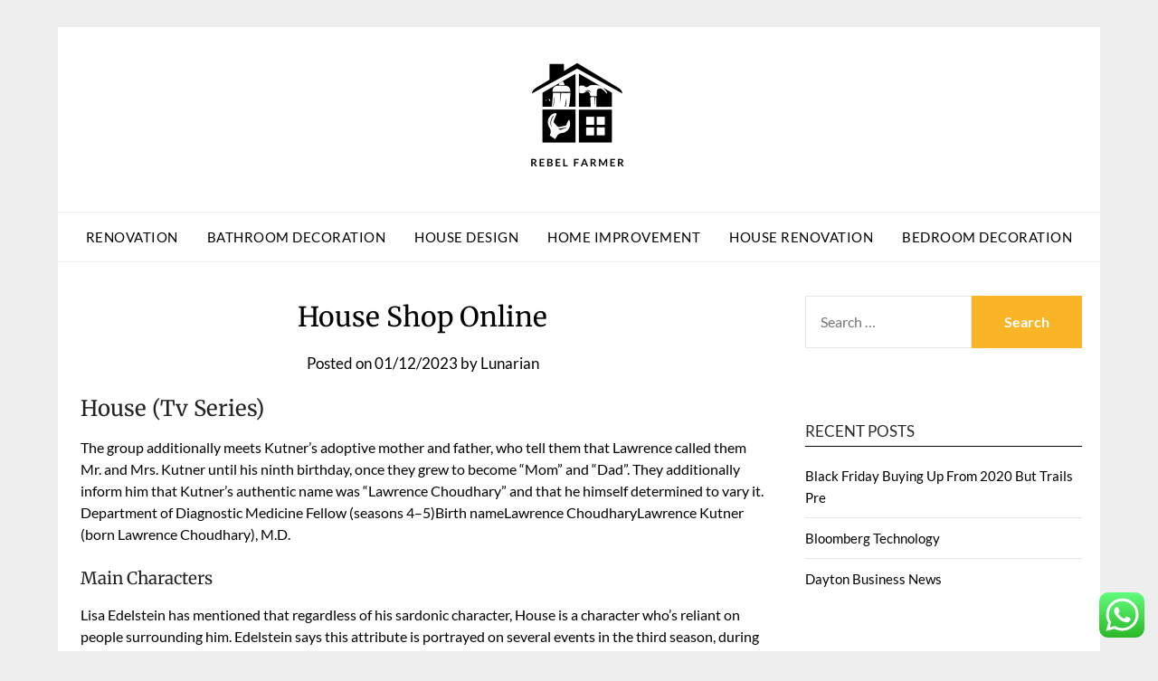

--- FILE ---
content_type: text/html; charset=UTF-8
request_url: https://rebelfarmer.org/house-shop-online.html
body_size: 11631
content:
<!doctype html><html lang="en-US" prefix="og: https://ogp.me/ns#"><head><meta charset="UTF-8"><meta name="viewport" content="width=device-width, initial-scale=1"><link rel="profile" href="https://gmpg.org/xfn/11"><title>House Shop Online - RF</title><meta name="description" content="The group additionally meets Kutner&#039;s adoptive mother and father, who tell them that Lawrence called them Mr. and Mrs. Kutner until his ninth birthday, once"/><meta name="robots" content="index, follow, max-snippet:-1, max-video-preview:-1, max-image-preview:large"/><link rel="canonical" href="https://rebelfarmer.org/house-shop-online.html" /><meta property="og:locale" content="en_US" /><meta property="og:type" content="article" /><meta property="og:title" content="House Shop Online - RF" /><meta property="og:description" content="The group additionally meets Kutner&#039;s adoptive mother and father, who tell them that Lawrence called them Mr. and Mrs. Kutner until his ninth birthday, once" /><meta property="og:url" content="https://rebelfarmer.org/house-shop-online.html" /><meta property="og:site_name" content="RF" /><meta property="article:tag" content="house" /><meta property="article:tag" content="online" /><meta property="article:section" content="House Design" /><meta property="article:published_time" content="2023-12-01T18:57:09+07:00" /><meta name="twitter:card" content="summary_large_image" /><meta name="twitter:title" content="House Shop Online - RF" /><meta name="twitter:description" content="The group additionally meets Kutner&#039;s adoptive mother and father, who tell them that Lawrence called them Mr. and Mrs. Kutner until his ninth birthday, once" /><meta name="twitter:label1" content="Written by" /><meta name="twitter:data1" content="Lunarian" /><meta name="twitter:label2" content="Time to read" /><meta name="twitter:data2" content="4 minutes" /> <script type="application/ld+json" class="rank-math-schema-pro">{"@context":"https://schema.org","@graph":[{"@type":["Person","Organization"],"@id":"https://rebelfarmer.org/#person","name":"RF","logo":{"@type":"ImageObject","@id":"https://rebelfarmer.org/#logo","url":"https://rebelfarmer.org/wp-content/uploads/2025/02/cropped-rebel-farmer.png","contentUrl":"https://rebelfarmer.org/wp-content/uploads/2025/02/cropped-rebel-farmer.png","caption":"RF","inLanguage":"en-US"},"image":{"@type":"ImageObject","@id":"https://rebelfarmer.org/#logo","url":"https://rebelfarmer.org/wp-content/uploads/2025/02/cropped-rebel-farmer.png","contentUrl":"https://rebelfarmer.org/wp-content/uploads/2025/02/cropped-rebel-farmer.png","caption":"RF","inLanguage":"en-US"}},{"@type":"WebSite","@id":"https://rebelfarmer.org/#website","url":"https://rebelfarmer.org","name":"RF","publisher":{"@id":"https://rebelfarmer.org/#person"},"inLanguage":"en-US"},{"@type":"BreadcrumbList","@id":"https://rebelfarmer.org/house-shop-online.html#breadcrumb","itemListElement":[{"@type":"ListItem","position":"1","item":{"@id":"https://rebelfarmer.org","name":"Home"}},{"@type":"ListItem","position":"2","item":{"@id":"https://rebelfarmer.org/category/house-design","name":"House Design"}},{"@type":"ListItem","position":"3","item":{"@id":"https://rebelfarmer.org/house-shop-online.html","name":"House Shop Online"}}]},{"@type":"WebPage","@id":"https://rebelfarmer.org/house-shop-online.html#webpage","url":"https://rebelfarmer.org/house-shop-online.html","name":"House Shop Online - RF","datePublished":"2023-12-01T18:57:09+07:00","dateModified":"2023-12-01T18:57:09+07:00","isPartOf":{"@id":"https://rebelfarmer.org/#website"},"inLanguage":"en-US","breadcrumb":{"@id":"https://rebelfarmer.org/house-shop-online.html#breadcrumb"}},{"@type":"Person","@id":"https://rebelfarmer.org/author/lunarian","name":"Lunarian","url":"https://rebelfarmer.org/author/lunarian","image":{"@type":"ImageObject","@id":"https://secure.gravatar.com/avatar/878a048e06d6d0503f84665fd4e01679193a59026490fe7af11df282fef1c053?s=96&amp;d=mm&amp;r=g","url":"https://secure.gravatar.com/avatar/878a048e06d6d0503f84665fd4e01679193a59026490fe7af11df282fef1c053?s=96&amp;d=mm&amp;r=g","caption":"Lunarian","inLanguage":"en-US"},"sameAs":["https://rebelfarmer.org/"]},{"@type":"BlogPosting","headline":"House Shop Online - RF","datePublished":"2023-12-01T18:57:09+07:00","dateModified":"2023-12-01T18:57:09+07:00","articleSection":"House Design","author":{"@id":"https://rebelfarmer.org/author/lunarian","name":"Lunarian"},"publisher":{"@id":"https://rebelfarmer.org/#person"},"description":"The group additionally meets Kutner&#039;s adoptive mother and father, who tell them that Lawrence called them Mr. and Mrs. Kutner until his ninth birthday, once","name":"House Shop Online - RF","@id":"https://rebelfarmer.org/house-shop-online.html#richSnippet","isPartOf":{"@id":"https://rebelfarmer.org/house-shop-online.html#webpage"},"inLanguage":"en-US","mainEntityOfPage":{"@id":"https://rebelfarmer.org/house-shop-online.html#webpage"}}]}</script> <link rel='dns-prefetch' href='//fonts.googleapis.com' /><link rel="alternate" type="application/rss+xml" title="RF &raquo; Feed" href="https://rebelfarmer.org/feed" /><link rel="alternate" title="oEmbed (JSON)" type="application/json+oembed" href="https://rebelfarmer.org/wp-json/oembed/1.0/embed?url=https%3A%2F%2Frebelfarmer.org%2Fhouse-shop-online.html" /><link rel="alternate" title="oEmbed (XML)" type="text/xml+oembed" href="https://rebelfarmer.org/wp-json/oembed/1.0/embed?url=https%3A%2F%2Frebelfarmer.org%2Fhouse-shop-online.html&#038;format=xml" /><link data-optimized="2" rel="stylesheet" href="https://rebelfarmer.org/wp-content/litespeed/css/bb4fc050e9898117cc9c4fec4acb90d5.css?ver=9c41d" /> <script type="text/javascript" src="https://rebelfarmer.org/wp-includes/js/jquery/jquery.min.js?ver=3.7.1" id="jquery-core-js"></script> <link rel="https://api.w.org/" href="https://rebelfarmer.org/wp-json/" /><link rel="alternate" title="JSON" type="application/json" href="https://rebelfarmer.org/wp-json/wp/v2/posts/4025" /><link rel="EditURI" type="application/rsd+xml" title="RSD" href="https://rebelfarmer.org/xmlrpc.php?rsd" /><meta name="generator" content="WordPress 6.9" /><link rel='shortlink' href='https://rebelfarmer.org/?p=4025' /><link rel="icon" href="https://rebelfarmer.org/wp-content/uploads/2025/02/cropped-cropped-rebel-farmer-32x32.png" sizes="32x32" /><link rel="icon" href="https://rebelfarmer.org/wp-content/uploads/2025/02/cropped-cropped-rebel-farmer-192x192.png" sizes="192x192" /><link rel="apple-touch-icon" href="https://rebelfarmer.org/wp-content/uploads/2025/02/cropped-cropped-rebel-farmer-180x180.png" /><meta name="msapplication-TileImage" content="https://rebelfarmer.org/wp-content/uploads/2025/02/cropped-cropped-rebel-farmer-270x270.png" /></head><body class="wp-singular post-template-default single single-post postid-4025 single-format-standard wp-custom-logo wp-theme-responsiveblogily masthead-fixed">
<a class="skip-link screen-reader-text" href="#content">
Skip to content</a><div id="page" class="site"><header id="masthead" class="sheader site-header clearfix"><div class="content-wrap"><div class="site-branding branding-logo">
<a href="https://rebelfarmer.org/" class="custom-logo-link" rel="home"><img width="108" height="122" src="https://rebelfarmer.org/wp-content/uploads/2025/02/cropped-rebel-farmer.png" class="custom-logo" alt="RF" decoding="async" /></a><p class="site-title"><a href="https://rebelfarmer.org/" rel="home">RF</a></p><p class="site-description">House &amp; Home Improvement Information</p></div></div><nav id="primary-site-navigation" class="primary-menu main-navigation clearfix"><a href="#" id="pull" class="smenu-hide toggle-mobile-menu menu-toggle" aria-controls="secondary-menu" aria-expanded="false">Menu</a><div class="content-wrap text-center"><div class="center-main-menu"><div class="menu-secondary-menu-container"><ul id="primary-menu" class="pmenu"><li id="menu-item-10011397" class="menu-item menu-item-type-taxonomy menu-item-object-category menu-item-10011397"><a href="https://rebelfarmer.org/category/renovation">Renovation</a></li><li id="menu-item-10011398" class="menu-item menu-item-type-taxonomy menu-item-object-category menu-item-10011398"><a href="https://rebelfarmer.org/category/bathroom-decoration">Bathroom Decoration</a></li><li id="menu-item-10011399" class="menu-item menu-item-type-taxonomy menu-item-object-category current-post-ancestor current-menu-parent current-post-parent menu-item-10011399"><a href="https://rebelfarmer.org/category/house-design">House Design</a></li><li id="menu-item-10011400" class="menu-item menu-item-type-taxonomy menu-item-object-category menu-item-10011400"><a href="https://rebelfarmer.org/category/home-improvement">Home Improvement</a></li><li id="menu-item-10011401" class="menu-item menu-item-type-taxonomy menu-item-object-category menu-item-10011401"><a href="https://rebelfarmer.org/category/house-renovation">House Renovation</a></li><li id="menu-item-10011402" class="menu-item menu-item-type-taxonomy menu-item-object-category menu-item-10011402"><a href="https://rebelfarmer.org/category/bedroom-decoration">Bedroom Decoration</a></li></ul></div></div></div></nav><div class="content-wrap"><div class="super-menu clearfix"><div class="super-menu-inner">
<a href="#" id="pull" class="toggle-mobile-menu menu-toggle" aria-controls="secondary-menu" aria-expanded="false">Menu</a></div></div></div><div id="mobile-menu-overlay"></div></header><div id="content" class="site-content clearfix"><div class="content-wrap"><div class="website-content"><div id="primary" class="featured-content content-area"><main id="main" class="site-main"><article id="post-4025" class="posts-entry fbox post-4025 post type-post status-publish format-standard hentry category-house-design tag-house tag-online"><header class="entry-header"><h1 class="entry-title">House Shop Online</h1><div class="entry-meta"><div class="blog-data-wrapper"><div class="post-data-divider"></div><div class="post-data-positioning"><div class="post-data-text">
<span class="posted-on">Posted on <a href="https://rebelfarmer.org/house-shop-online.html" rel="bookmark"><time class="entry-date published updated" datetime="2023-12-01T18:57:09+07:00">01/12/2023</time></a></span><span class="byline"> by <span class="author vcard"><a class="url fn n" href="https://rebelfarmer.org/author/lunarian">Lunarian</a></span></span></div></div></div></div></header><div class="entry-content"><h2>House (Tv Series)</h2><p>The group additionally meets Kutner&#8217;s adoptive mother and father, who tell them that Lawrence called them Mr. and Mrs. Kutner until his ninth birthday, once they grew to become &#8220;Mom&#8221; and &#8220;Dad&#8221;. They additionally inform him that Kutner&#8217;s authentic name was &#8220;Lawrence Choudhary&#8221; and that he himself determined to vary it. Department of Diagnostic Medicine Fellow (seasons 4–5)Birth nameLawrence ChoudharyLawrence Kutner (born Lawrence Choudhary), M.D.</p><h3>Main Characters</h3><p>Lisa Edelstein has mentioned that regardless of his sardonic character, House is a character who&#8217;s reliant on people surrounding him. Edelstein says this attribute is portrayed on several events in the third season, during which House&#8217;s medical career is in jeopardy due to investigations by Det. Michael Tritter (David Morse), who arrests him for possessing narcotics. House&#8217;s authorized trouble ends when Edelstein&#8217;s character, Lisa Cuddy, commits perjury throughout his hearing. In Season 5, a relationship with Cuddy begins to blossom, as they are unable to deny emotions between each other.</p><p>He believed that his House audition was not particularly good, however that his prolonged friendship with Singer helped win him the a part of Dr. Wilson. Singer had loved Lisa Edelstein&#8217;s portrayal of a prostitute on The West Wing, and sent her a copy of the pilot script. Edelstein was interested in the standard of the writing and her character&#8217;s &#8220;snappy dialogue&#8221; with House, and was cast as Dr. Lisa Cuddy. House was a co-production of Heel and Toe Films, Shore Z Productions, and Bad Hat Harry Productions in association with Universal Network Television for Fox.</p><p>That is supported when Foreman offers his girlfriend a chance to go to a nurse practitioner school as a approach to finish the connection, and he or she states that both he and House can not stand to let folks get near them. He finally gave his two weeks&#8217; discover to give up, as he was scared that he was turning apathetic towards patients&#8217; properly-being—or as he admitted within the Season 3 finale, he doesn&#8217;t wish to turn into House. House angrily countered that he was like him, and in many ways was more egocentric by caring about how good he seemed in the eyes of sufferers and by dragging out his resignation until House admitted he wanted him to remain.</p><ol><li>Ultimately he is unable to continue and eventually brought in Cuddy, who sends him to the hospital.</li><li>House fakes his own death in the collection finale, thus giving up his capability to follow medication once more, to be able to spend time with Wilson, who has five months to stay.</li><li>The episode &#8220;Body &#038; Soul&#8221; makes a nod to this with a reference to a particle physics text amongst his books, as talked about by his then-wife Dominika Petrova.</li><li>The last season&#8217;s opening episode partly explores what path an imprisoned House would take except for working towards medicine, revealing physics as his other forte.</li></ol><p>However, when the affected person’s mother and father refuse therapy so she will be able to full a round-the-world crusing journey, Masters induces signs which convince the patient’s dad and mom that they should consent to treatment. She then decides she has to take day without work to resolve what she&#8217;s going to do to make herself exceptional. Andrew Bernstein (director); Carol Green &#038; Dustin Paddock (writers) ( ). At first, it might have seemed that Dr. Taub, a plastic surgeon, would appear solely in a couple of episodes of the show, but he ultimately became a regular. From the fourth season onwards, he grew to become a significant character who was continuously able to challenge House’s authority.</p><p>In &#8220;Brave Heart&#8221; House makes an attempt to talk to his lifeless father after Wilson tells him to try it, regardless of having previously dismissed the thought as silly. In the episode &#8220;Perils of Paranoia&#8221; it&#8217;s revealed that House keeps his father&#8217;s mameluke dress sword and presentation M1911 pistol in a closet at his apartment. was a major character on House during the seventh season of the series, with a special appearance at the finish of the series.</p><p>Wilson is brought into motion when Stacy returns and it appears House desires to rekindle their relationship despite her marriage. He confronts her and reminds her of the injury she did to House the final time she left.</p><p>House shortly detoxes from Vicodin, however refuses to cope with his underlying issues. Instead of following his docs’ remedy regimen, he tries to blackmail Dr. Nolan and tries to enlist Wilson in the attempt.</p><p>Although House&#8217;s crankiness is commonly misattributed to the continual ache in his leg, each Stacy and Cuddy have stated that he was the same earlier than the infarction. To deal with the chronic ache in his leg, House takes Vicodin every day, and consequently has developed an addiction to the drug. He refuses to confess that he has an dependancy (&#8220;I wouldn&#8217;t have a ache administration downside, I actually have a pain drawback&#8221;). However, after winning a wager from Cuddy by not taking the drug for every week, he concedes that he has an addiction, but says that it is not an issue as a result of it doesn&#8217;t intervene with his work or life. In the 2009 season House goes through detox and his addiction goes into remission, so to talk.</p></div></article></main></div><aside id="secondary" class="featured-sidebar widget-area"><section id="search-2" class="fbox swidgets-wrap widget widget_search"><form role="search" method="get" class="search-form" action="https://rebelfarmer.org/">
<label>
<span class="screen-reader-text">Search for:</span>
<input type="search" class="search-field" placeholder="Search &hellip;" value="" name="s" />
</label>
<input type="submit" class="search-submit" value="Search" /></form></section><section id="recent-posts-3" class="fbox swidgets-wrap widget widget_recent_entries"><div class="swidget"><div class="sidebar-title-border"><h3 class="widget-title">Recent Posts</h3></div></div><ul><li>
<a href="https://rebelfarmer.org/black-friday-buying-up-from-2020-but-trails-pre.html">Black Friday Buying Up From 2020 But Trails Pre</a></li><li>
<a href="https://rebelfarmer.org/bloomberg-technology.html">Bloomberg Technology</a></li><li>
<a href="https://rebelfarmer.org/dayton-business-news.html">Dayton Business News</a></li></ul></section><section id="tag_cloud-2" class="fbox swidgets-wrap widget widget_tag_cloud"><div class="swidget"><div class="sidebar-title-border"><h3 class="widget-title">Tags</h3></div></div><div class="tagcloud"><a href="https://rebelfarmer.org/tag/automotive" class="tag-cloud-link tag-link-1141 tag-link-position-1" style="font-size: 13.333333333333pt;" aria-label="automotive (37 items)">automotive</a>
<a href="https://rebelfarmer.org/tag/bathroom" class="tag-cloud-link tag-link-1150 tag-link-position-2" style="font-size: 15.466666666667pt;" aria-label="bathroom (54 items)">bathroom</a>
<a href="https://rebelfarmer.org/tag/bedroom" class="tag-cloud-link tag-link-1154 tag-link-position-3" style="font-size: 18.266666666667pt;" aria-label="bedroom (89 items)">bedroom</a>
<a href="https://rebelfarmer.org/tag/business" class="tag-cloud-link tag-link-86 tag-link-position-4" style="font-size: 21.466666666667pt;" aria-label="business (153 items)">business</a>
<a href="https://rebelfarmer.org/tag/ceramic" class="tag-cloud-link tag-link-1193 tag-link-position-5" style="font-size: 11.333333333333pt;" aria-label="ceramic (26 items)">ceramic</a>
<a href="https://rebelfarmer.org/tag/college" class="tag-cloud-link tag-link-799 tag-link-position-6" style="font-size: 9.6pt;" aria-label="college (19 items)">college</a>
<a href="https://rebelfarmer.org/tag/design" class="tag-cloud-link tag-link-749 tag-link-position-7" style="font-size: 13.2pt;" aria-label="design (36 items)">design</a>
<a href="https://rebelfarmer.org/tag/education" class="tag-cloud-link tag-link-638 tag-link-position-8" style="font-size: 14.133333333333pt;" aria-label="education (43 items)">education</a>
<a href="https://rebelfarmer.org/tag/estate" class="tag-cloud-link tag-link-1786 tag-link-position-9" style="font-size: 13.2pt;" aria-label="estate (36 items)">estate</a>
<a href="https://rebelfarmer.org/tag/fashion" class="tag-cloud-link tag-link-685 tag-link-position-10" style="font-size: 13.466666666667pt;" aria-label="fashion (38 items)">fashion</a>
<a href="https://rebelfarmer.org/tag/financial" class="tag-cloud-link tag-link-124 tag-link-position-11" style="font-size: 8pt;" aria-label="financial (14 items)">financial</a>
<a href="https://rebelfarmer.org/tag/finest" class="tag-cloud-link tag-link-365 tag-link-position-12" style="font-size: 9.0666666666667pt;" aria-label="finest (17 items)">finest</a>
<a href="https://rebelfarmer.org/tag/floor" class="tag-cloud-link tag-link-1319 tag-link-position-13" style="font-size: 15.333333333333pt;" aria-label="floor (53 items)">floor</a>
<a href="https://rebelfarmer.org/tag/flooring" class="tag-cloud-link tag-link-1320 tag-link-position-14" style="font-size: 12pt;" aria-label="flooring (29 items)">flooring</a>
<a href="https://rebelfarmer.org/tag/furniture" class="tag-cloud-link tag-link-1335 tag-link-position-15" style="font-size: 15.866666666667pt;" aria-label="furniture (58 items)">furniture</a>
<a href="https://rebelfarmer.org/tag/headlines" class="tag-cloud-link tag-link-303 tag-link-position-16" style="font-size: 8pt;" aria-label="headlines (14 items)">headlines</a>
<a href="https://rebelfarmer.org/tag/health" class="tag-cloud-link tag-link-636 tag-link-position-17" style="font-size: 18.933333333333pt;" aria-label="health (99 items)">health</a>
<a href="https://rebelfarmer.org/tag/house" class="tag-cloud-link tag-link-548 tag-link-position-18" style="font-size: 22pt;" aria-label="house (167 items)">house</a>
<a href="https://rebelfarmer.org/tag/ideas" class="tag-cloud-link tag-link-175 tag-link-position-19" style="font-size: 13.6pt;" aria-label="ideas (39 items)">ideas</a>
<a href="https://rebelfarmer.org/tag/improvement" class="tag-cloud-link tag-link-1382 tag-link-position-20" style="font-size: 13.466666666667pt;" aria-label="improvement (38 items)">improvement</a>
<a href="https://rebelfarmer.org/tag/india" class="tag-cloud-link tag-link-374 tag-link-position-21" style="font-size: 8.6666666666667pt;" aria-label="india (16 items)">india</a>
<a href="https://rebelfarmer.org/tag/information" class="tag-cloud-link tag-link-308 tag-link-position-22" style="font-size: 13.466666666667pt;" aria-label="information (38 items)">information</a>
<a href="https://rebelfarmer.org/tag/install" class="tag-cloud-link tag-link-1394 tag-link-position-23" style="font-size: 8.6666666666667pt;" aria-label="install (16 items)">install</a>
<a href="https://rebelfarmer.org/tag/installation" class="tag-cloud-link tag-link-1395 tag-link-position-24" style="font-size: 13.2pt;" aria-label="installation (36 items)">installation</a>
<a href="https://rebelfarmer.org/tag/institute" class="tag-cloud-link tag-link-800 tag-link-position-25" style="font-size: 8.2666666666667pt;" aria-label="institute (15 items)">institute</a>
<a href="https://rebelfarmer.org/tag/international" class="tag-cloud-link tag-link-439 tag-link-position-26" style="font-size: 8.2666666666667pt;" aria-label="international (15 items)">international</a>
<a href="https://rebelfarmer.org/tag/latest" class="tag-cloud-link tag-link-361 tag-link-position-27" style="font-size: 14pt;" aria-label="latest (42 items)">latest</a>
<a href="https://rebelfarmer.org/tag/leisure" class="tag-cloud-link tag-link-1424 tag-link-position-28" style="font-size: 13.6pt;" aria-label="leisure (39 items)">leisure</a>
<a href="https://rebelfarmer.org/tag/living" class="tag-cloud-link tag-link-1431 tag-link-position-29" style="font-size: 9.0666666666667pt;" aria-label="living (17 items)">living</a>
<a href="https://rebelfarmer.org/tag/luxury" class="tag-cloud-link tag-link-1436 tag-link-position-30" style="font-size: 12pt;" aria-label="luxury (29 items)">luxury</a>
<a href="https://rebelfarmer.org/tag/market" class="tag-cloud-link tag-link-173 tag-link-position-31" style="font-size: 10.666666666667pt;" aria-label="market (23 items)">market</a>
<a href="https://rebelfarmer.org/tag/mounting" class="tag-cloud-link tag-link-1477 tag-link-position-32" style="font-size: 13.2pt;" aria-label="mounting (36 items)">mounting</a>
<a href="https://rebelfarmer.org/tag/newest" class="tag-cloud-link tag-link-348 tag-link-position-33" style="font-size: 13.2pt;" aria-label="newest (36 items)">newest</a>
<a href="https://rebelfarmer.org/tag/online" class="tag-cloud-link tag-link-85 tag-link-position-34" style="font-size: 16.4pt;" aria-label="online (63 items)">online</a>
<a href="https://rebelfarmer.org/tag/plans" class="tag-cloud-link tag-link-328 tag-link-position-35" style="font-size: 8.2666666666667pt;" aria-label="plans (15 items)">plans</a>
<a href="https://rebelfarmer.org/tag/renovation" class="tag-cloud-link tag-link-1560 tag-link-position-36" style="font-size: 17.333333333333pt;" aria-label="renovation (74 items)">renovation</a>
<a href="https://rebelfarmer.org/tag/roofing" class="tag-cloud-link tag-link-1589 tag-link-position-37" style="font-size: 12.666666666667pt;" aria-label="roofing (33 items)">roofing</a>
<a href="https://rebelfarmer.org/tag/school" class="tag-cloud-link tag-link-450 tag-link-position-38" style="font-size: 9.0666666666667pt;" aria-label="school (17 items)">school</a>
<a href="https://rebelfarmer.org/tag/small" class="tag-cloud-link tag-link-178 tag-link-position-39" style="font-size: 10.933333333333pt;" aria-label="small (24 items)">small</a>
<a href="https://rebelfarmer.org/tag/sports" class="tag-cloud-link tag-link-838 tag-link-position-40" style="font-size: 8.2666666666667pt;" aria-label="sports (15 items)">sports</a>
<a href="https://rebelfarmer.org/tag/technology" class="tag-cloud-link tag-link-990 tag-link-position-41" style="font-size: 18.8pt;" aria-label="technology (97 items)">technology</a>
<a href="https://rebelfarmer.org/tag/travel" class="tag-cloud-link tag-link-1681 tag-link-position-42" style="font-size: 16.266666666667pt;" aria-label="travel (62 items)">travel</a>
<a href="https://rebelfarmer.org/tag/university" class="tag-cloud-link tag-link-991 tag-link-position-43" style="font-size: 8.6666666666667pt;" aria-label="university (16 items)">university</a>
<a href="https://rebelfarmer.org/tag/updates" class="tag-cloud-link tag-link-354 tag-link-position-44" style="font-size: 10.933333333333pt;" aria-label="updates (24 items)">updates</a>
<a href="https://rebelfarmer.org/tag/world" class="tag-cloud-link tag-link-302 tag-link-position-45" style="font-size: 9.3333333333333pt;" aria-label="world (18 items)">world</a></div></section><section id="nav_menu-2" class="fbox swidgets-wrap widget widget_nav_menu"><div class="swidget"><div class="sidebar-title-border"><h3 class="widget-title">About Us</h3></div></div><div class="menu-about-us-container"><ul id="menu-about-us" class="menu"><li id="menu-item-10011392" class="menu-item menu-item-type-post_type menu-item-object-page menu-item-10011392"><a href="https://rebelfarmer.org/sitemap">Sitemap</a></li><li id="menu-item-10011393" class="menu-item menu-item-type-post_type menu-item-object-page menu-item-10011393"><a href="https://rebelfarmer.org/disclosure-policy">Disclosure Policy</a></li><li id="menu-item-10011394" class="menu-item menu-item-type-post_type menu-item-object-page menu-item-10011394"><a href="https://rebelfarmer.org/contact-us">Contact Us</a></li></ul></div></section><section id="custom_html-2" class="widget_text fbox swidgets-wrap widget widget_custom_html"><div class="swidget"><div class="sidebar-title-border"><h3 class="widget-title">Partner Link Sosiago</h3></div></div><div class="textwidget custom-html-widget"></div></section><section id="magenet_widget-3" class="fbox swidgets-wrap widget widget_magenet_widget"><aside class="widget magenet_widget_box"><div class="mads-block"></div></aside></section><section id="block-2" class="fbox swidgets-wrap widget widget_block"><meta name='outreach_verification' content='7MQKrXqBJOSWjkB0fob5' /></section><section id="execphp-6" class="fbox swidgets-wrap widget widget_execphp"><div class="execphpwidget"></div></section><section id="execphp-8" class="fbox swidgets-wrap widget widget_execphp"><div class="execphpwidget"></div></section></aside></div></div></div><footer id="colophon" class="site-footer clearfix"><div class="content-wrap"></div><div class="site-info">
&copy;2026 RF
<span class="footer-info-right">
| Built using WordPress and <a href="https://superbthemes.com/responsiveblogily/" rel="nofollow noopener">Responsive Blogily</a> theme by Superb
</span></div></div></footer></div><div id="smobile-menu" class="mobile-only"></div><div id="mobile-menu-overlay"></div> <script type="speculationrules">{"prefetch":[{"source":"document","where":{"and":[{"href_matches":"/*"},{"not":{"href_matches":["/wp-*.php","/wp-admin/*","/wp-content/uploads/*","/wp-content/*","/wp-content/plugins/*","/wp-content/themes/responsiveblogily/*","/*\\?(.+)"]}},{"not":{"selector_matches":"a[rel~=\"nofollow\"]"}},{"not":{"selector_matches":".no-prefetch, .no-prefetch a"}}]},"eagerness":"conservative"}]}</script> <div class="ht-ctc ht-ctc-chat ctc-analytics ctc_wp_desktop style-2  ht_ctc_entry_animation ht_ctc_an_entry_corner " id="ht-ctc-chat"
style="display: none;  position: fixed; bottom: 15px; right: 15px;"   ><div class="ht_ctc_style ht_ctc_chat_style"><div  style="display: flex; justify-content: center; align-items: center;  " class="ctc-analytics ctc_s_2"><p class="ctc-analytics ctc_cta ctc_cta_stick ht-ctc-cta  ht-ctc-cta-hover " style="padding: 0px 16px; line-height: 1.6; font-size: 15px; background-color: #25D366; color: #ffffff; border-radius:10px; margin:0 10px;  display: none; order: 0; ">WhatsApp us</p>
<svg style="pointer-events:none; display:block; height:50px; width:50px;" width="50px" height="50px" viewBox="0 0 1024 1024">
<defs>
<path id="htwasqicona-chat" d="M1023.941 765.153c0 5.606-.171 17.766-.508 27.159-.824 22.982-2.646 52.639-5.401 66.151-4.141 20.306-10.392 39.472-18.542 55.425-9.643 18.871-21.943 35.775-36.559 50.364-14.584 14.56-31.472 26.812-50.315 36.416-16.036 8.172-35.322 14.426-55.744 18.549-13.378 2.701-42.812 4.488-65.648 5.3-9.402.336-21.564.505-27.15.505l-504.226-.081c-5.607 0-17.765-.172-27.158-.509-22.983-.824-52.639-2.646-66.152-5.4-20.306-4.142-39.473-10.392-55.425-18.542-18.872-9.644-35.775-21.944-50.364-36.56-14.56-14.584-26.812-31.471-36.415-50.314-8.174-16.037-14.428-35.323-18.551-55.744-2.7-13.378-4.487-42.812-5.3-65.649-.334-9.401-.503-21.563-.503-27.148l.08-504.228c0-5.607.171-17.766.508-27.159.825-22.983 2.646-52.639 5.401-66.151 4.141-20.306 10.391-39.473 18.542-55.426C34.154 93.24 46.455 76.336 61.07 61.747c14.584-14.559 31.472-26.812 50.315-36.416 16.037-8.172 35.324-14.426 55.745-18.549 13.377-2.701 42.812-4.488 65.648-5.3 9.402-.335 21.565-.504 27.149-.504l504.227.081c5.608 0 17.766.171 27.159.508 22.983.825 52.638 2.646 66.152 5.401 20.305 4.141 39.472 10.391 55.425 18.542 18.871 9.643 35.774 21.944 50.363 36.559 14.559 14.584 26.812 31.471 36.415 50.315 8.174 16.037 14.428 35.323 18.551 55.744 2.7 13.378 4.486 42.812 5.3 65.649.335 9.402.504 21.564.504 27.15l-.082 504.226z"/>
</defs>
<linearGradient id="htwasqiconb-chat" gradientUnits="userSpaceOnUse" x1="512.001" y1=".978" x2="512.001" y2="1025.023">
<stop offset="0" stop-color="#61fd7d"/>
<stop offset="1" stop-color="#2bb826"/>
</linearGradient>
<use xlink:href="#htwasqicona-chat" overflow="visible" style="fill: url(#htwasqiconb-chat)" fill="url(#htwasqiconb-chat)"/>
<g>
<path style="fill: #FFFFFF;" fill="#FFF" d="M783.302 243.246c-69.329-69.387-161.529-107.619-259.763-107.658-202.402 0-367.133 164.668-367.214 367.072-.026 64.699 16.883 127.854 49.017 183.522l-52.096 190.229 194.665-51.047c53.636 29.244 114.022 44.656 175.482 44.682h.151c202.382 0 367.128-164.688 367.21-367.094.039-98.087-38.121-190.319-107.452-259.706zM523.544 808.047h-.125c-54.767-.021-108.483-14.729-155.344-42.529l-11.146-6.612-115.517 30.293 30.834-112.592-7.259-11.544c-30.552-48.579-46.688-104.729-46.664-162.379.066-168.229 136.985-305.096 305.339-305.096 81.521.031 158.154 31.811 215.779 89.482s89.342 134.332 89.312 215.859c-.066 168.243-136.984 305.118-305.209 305.118zm167.415-228.515c-9.177-4.591-54.286-26.782-62.697-29.843-8.41-3.062-14.526-4.592-20.645 4.592-6.115 9.182-23.699 29.843-29.053 35.964-5.352 6.122-10.704 6.888-19.879 2.296-9.176-4.591-38.74-14.277-73.786-45.526-27.275-24.319-45.691-54.359-51.043-63.543-5.352-9.183-.569-14.146 4.024-18.72 4.127-4.109 9.175-10.713 13.763-16.069 4.587-5.355 6.117-9.183 9.175-15.304 3.059-6.122 1.529-11.479-.765-16.07-2.293-4.591-20.644-49.739-28.29-68.104-7.447-17.886-15.013-15.466-20.645-15.747-5.346-.266-11.469-.322-17.585-.322s-16.057 2.295-24.467 11.478-32.113 31.374-32.113 76.521c0 45.147 32.877 88.764 37.465 94.885 4.588 6.122 64.699 98.771 156.741 138.502 21.892 9.45 38.982 15.094 52.308 19.322 21.98 6.979 41.982 5.995 57.793 3.634 17.628-2.633 54.284-22.189 61.932-43.615 7.646-21.427 7.646-39.791 5.352-43.617-2.294-3.826-8.41-6.122-17.585-10.714z"/>
</g>
</svg></div></div></div>
<span class="ht_ctc_chat_data" data-settings="{&quot;number&quot;:&quot;6289634888810&quot;,&quot;pre_filled&quot;:&quot;&quot;,&quot;dis_m&quot;:&quot;show&quot;,&quot;dis_d&quot;:&quot;show&quot;,&quot;css&quot;:&quot;cursor: pointer; z-index: 99999999;&quot;,&quot;pos_d&quot;:&quot;position: fixed; bottom: 15px; right: 15px;&quot;,&quot;pos_m&quot;:&quot;position: fixed; bottom: 15px; right: 15px;&quot;,&quot;side_d&quot;:&quot;right&quot;,&quot;side_m&quot;:&quot;right&quot;,&quot;schedule&quot;:&quot;no&quot;,&quot;se&quot;:150,&quot;ani&quot;:&quot;no-animation&quot;,&quot;url_target_d&quot;:&quot;_blank&quot;,&quot;ga&quot;:&quot;yes&quot;,&quot;gtm&quot;:&quot;1&quot;,&quot;fb&quot;:&quot;yes&quot;,&quot;webhook_format&quot;:&quot;json&quot;,&quot;g_init&quot;:&quot;default&quot;,&quot;g_an_event_name&quot;:&quot;click to chat&quot;,&quot;gtm_event_name&quot;:&quot;Click to Chat&quot;,&quot;pixel_event_name&quot;:&quot;Click to Chat by HoliThemes&quot;}" data-rest="e321d834d9"></span> <script type="text/javascript" id="ht_ctc_app_js-js-extra">/*  */
var ht_ctc_chat_var = {"number":"6289634888810","pre_filled":"","dis_m":"show","dis_d":"show","css":"cursor: pointer; z-index: 99999999;","pos_d":"position: fixed; bottom: 15px; right: 15px;","pos_m":"position: fixed; bottom: 15px; right: 15px;","side_d":"right","side_m":"right","schedule":"no","se":"150","ani":"no-animation","url_target_d":"_blank","ga":"yes","gtm":"1","fb":"yes","webhook_format":"json","g_init":"default","g_an_event_name":"click to chat","gtm_event_name":"Click to Chat","pixel_event_name":"Click to Chat by HoliThemes"};
var ht_ctc_variables = {"g_an_event_name":"click to chat","gtm_event_name":"Click to Chat","pixel_event_type":"trackCustom","pixel_event_name":"Click to Chat by HoliThemes","g_an_params":["g_an_param_1","g_an_param_2","g_an_param_3"],"g_an_param_1":{"key":"number","value":"{number}"},"g_an_param_2":{"key":"title","value":"{title}"},"g_an_param_3":{"key":"url","value":"{url}"},"pixel_params":["pixel_param_1","pixel_param_2","pixel_param_3","pixel_param_4"],"pixel_param_1":{"key":"Category","value":"Click to Chat for WhatsApp"},"pixel_param_2":{"key":"ID","value":"{number}"},"pixel_param_3":{"key":"Title","value":"{title}"},"pixel_param_4":{"key":"URL","value":"{url}"},"gtm_params":["gtm_param_1","gtm_param_2","gtm_param_3","gtm_param_4","gtm_param_5"],"gtm_param_1":{"key":"type","value":"chat"},"gtm_param_2":{"key":"number","value":"{number}"},"gtm_param_3":{"key":"title","value":"{title}"},"gtm_param_4":{"key":"url","value":"{url}"},"gtm_param_5":{"key":"ref","value":"dataLayer push"}};
//# sourceURL=ht_ctc_app_js-js-extra
/*  */</script> <script id="wp-emoji-settings" type="application/json">{"baseUrl":"https://s.w.org/images/core/emoji/17.0.2/72x72/","ext":".png","svgUrl":"https://s.w.org/images/core/emoji/17.0.2/svg/","svgExt":".svg","source":{"concatemoji":"https://rebelfarmer.org/wp-includes/js/wp-emoji-release.min.js?ver=6.9"}}</script> <script type="module">/*  */
/*! This file is auto-generated */
const a=JSON.parse(document.getElementById("wp-emoji-settings").textContent),o=(window._wpemojiSettings=a,"wpEmojiSettingsSupports"),s=["flag","emoji"];function i(e){try{var t={supportTests:e,timestamp:(new Date).valueOf()};sessionStorage.setItem(o,JSON.stringify(t))}catch(e){}}function c(e,t,n){e.clearRect(0,0,e.canvas.width,e.canvas.height),e.fillText(t,0,0);t=new Uint32Array(e.getImageData(0,0,e.canvas.width,e.canvas.height).data);e.clearRect(0,0,e.canvas.width,e.canvas.height),e.fillText(n,0,0);const a=new Uint32Array(e.getImageData(0,0,e.canvas.width,e.canvas.height).data);return t.every((e,t)=>e===a[t])}function p(e,t){e.clearRect(0,0,e.canvas.width,e.canvas.height),e.fillText(t,0,0);var n=e.getImageData(16,16,1,1);for(let e=0;e<n.data.length;e++)if(0!==n.data[e])return!1;return!0}function u(e,t,n,a){switch(t){case"flag":return n(e,"\ud83c\udff3\ufe0f\u200d\u26a7\ufe0f","\ud83c\udff3\ufe0f\u200b\u26a7\ufe0f")?!1:!n(e,"\ud83c\udde8\ud83c\uddf6","\ud83c\udde8\u200b\ud83c\uddf6")&&!n(e,"\ud83c\udff4\udb40\udc67\udb40\udc62\udb40\udc65\udb40\udc6e\udb40\udc67\udb40\udc7f","\ud83c\udff4\u200b\udb40\udc67\u200b\udb40\udc62\u200b\udb40\udc65\u200b\udb40\udc6e\u200b\udb40\udc67\u200b\udb40\udc7f");case"emoji":return!a(e,"\ud83e\u1fac8")}return!1}function f(e,t,n,a){let r;const o=(r="undefined"!=typeof WorkerGlobalScope&&self instanceof WorkerGlobalScope?new OffscreenCanvas(300,150):document.createElement("canvas")).getContext("2d",{willReadFrequently:!0}),s=(o.textBaseline="top",o.font="600 32px Arial",{});return e.forEach(e=>{s[e]=t(o,e,n,a)}),s}function r(e){var t=document.createElement("script");t.src=e,t.defer=!0,document.head.appendChild(t)}a.supports={everything:!0,everythingExceptFlag:!0},new Promise(t=>{let n=function(){try{var e=JSON.parse(sessionStorage.getItem(o));if("object"==typeof e&&"number"==typeof e.timestamp&&(new Date).valueOf()<e.timestamp+604800&&"object"==typeof e.supportTests)return e.supportTests}catch(e){}return null}();if(!n){if("undefined"!=typeof Worker&&"undefined"!=typeof OffscreenCanvas&&"undefined"!=typeof URL&&URL.createObjectURL&&"undefined"!=typeof Blob)try{var e="postMessage("+f.toString()+"("+[JSON.stringify(s),u.toString(),c.toString(),p.toString()].join(",")+"));",a=new Blob([e],{type:"text/javascript"});const r=new Worker(URL.createObjectURL(a),{name:"wpTestEmojiSupports"});return void(r.onmessage=e=>{i(n=e.data),r.terminate(),t(n)})}catch(e){}i(n=f(s,u,c,p))}t(n)}).then(e=>{for(const n in e)a.supports[n]=e[n],a.supports.everything=a.supports.everything&&a.supports[n],"flag"!==n&&(a.supports.everythingExceptFlag=a.supports.everythingExceptFlag&&a.supports[n]);var t;a.supports.everythingExceptFlag=a.supports.everythingExceptFlag&&!a.supports.flag,a.supports.everything||((t=a.source||{}).concatemoji?r(t.concatemoji):t.wpemoji&&t.twemoji&&(r(t.twemoji),r(t.wpemoji)))});
//# sourceURL=https://rebelfarmer.org/wp-includes/js/wp-emoji-loader.min.js
/*  */</script> <script data-optimized="1" src="https://rebelfarmer.org/wp-content/litespeed/js/eb2da4ae1f3ca9946c0e8b01f57892fa.js?ver=9c41d"></script><script defer src="https://static.cloudflareinsights.com/beacon.min.js/vcd15cbe7772f49c399c6a5babf22c1241717689176015" integrity="sha512-ZpsOmlRQV6y907TI0dKBHq9Md29nnaEIPlkf84rnaERnq6zvWvPUqr2ft8M1aS28oN72PdrCzSjY4U6VaAw1EQ==" data-cf-beacon='{"version":"2024.11.0","token":"22520de4b90944a0a63d77478f7a4f75","r":1,"server_timing":{"name":{"cfCacheStatus":true,"cfEdge":true,"cfExtPri":true,"cfL4":true,"cfOrigin":true,"cfSpeedBrain":true},"location_startswith":null}}' crossorigin="anonymous"></script>
</body></html>
<!-- Page optimized by LiteSpeed Cache @2026-01-23 04:47:00 -->

<!-- Page cached by LiteSpeed Cache 7.7 on 2026-01-23 04:47:00 -->